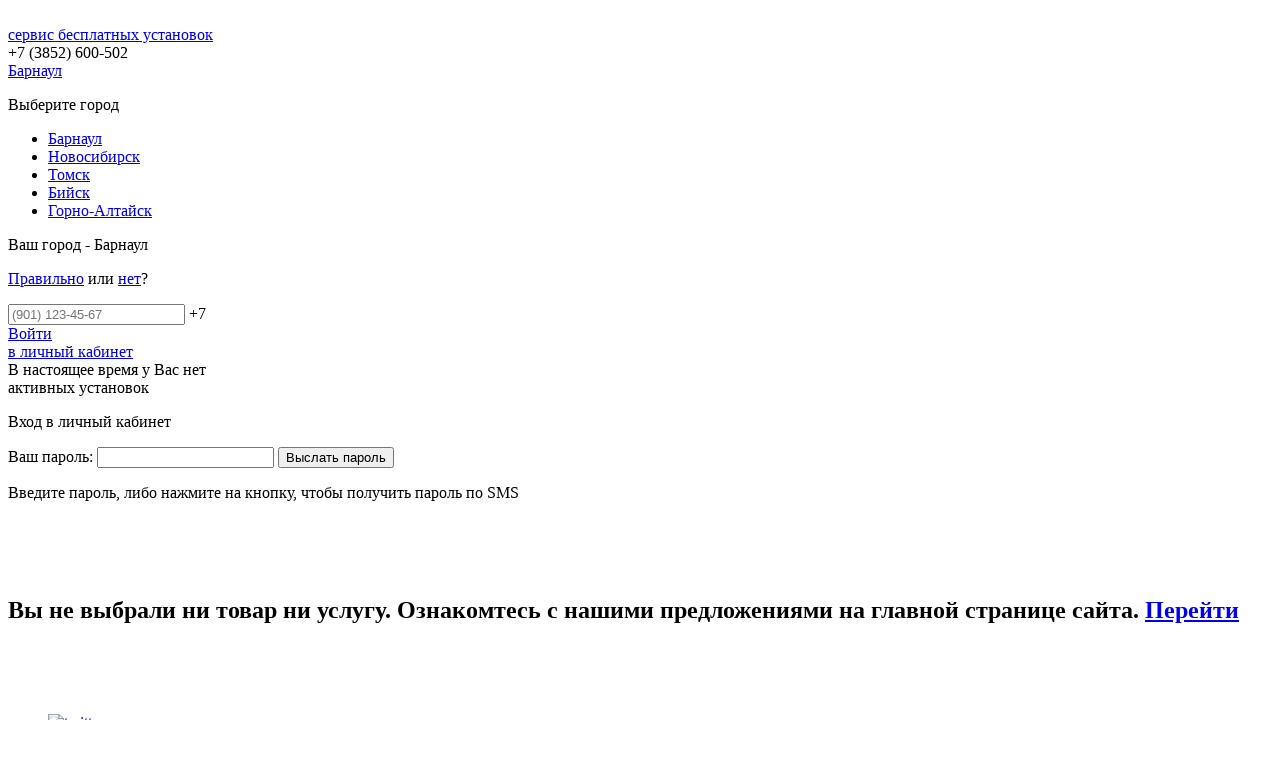

--- FILE ---
content_type: text/html; charset=UTF-8
request_url: https://freesetup.ru/personal/order/make/?PRODUCT%5BMODEL%5D=38381
body_size: 4979
content:
<!doctype html>
<html>
<head>
    <title>Заказы</title>


    <script type="text/javascript" src="/bitrix/templates/freesetup_v2/js/jquery-1.9.1.js"></script>
<!-- Global site tag (gtag.js) - Google Analytics -->
<script async src="https://www.googletagmanager.com/gtag/js?id=UA-142157853-1"></script>
<script>
  window.dataLayer = window.dataLayer || [];
  function gtag(){dataLayer.push(arguments);}
  gtag('js', new Date());

  gtag('config', 'UA-142157853-1');
</script>


    
    
    <meta http-equiv="Content-Type" content="text/html; charset=UTF-8" />
<meta name="robots" content="index, follow" />
<meta name="keywords" content="автосигнализация, ксенон, подогреватели двигателей, уставить автосигнализацию в барнауле новосибирске, сигнализация, бесплатная установка, автомобильная сигнализация, установочные центры, freesetup, free setup, фрисетап, фри сетап, фрисетуп, сервис бесплатных установок" />
<meta name="description" content="FreeSetup.ru - Сервис бесплатных установок, Фрисетап поможет вам найти и установить автосигнализацию, ксенон и другую автомобильную электронику." />
<link href="/bitrix/cache/css/s1/freesetup_v2/page_4aaf467328225637ee56dca8381b0776/page_4aaf467328225637ee56dca8381b0776_v1.css?16988302633703" type="text/css"  rel="stylesheet" />
<link href="/bitrix/cache/css/s1/freesetup_v2/template_fe2ef767f955cd87673821777ebc58bb/template_fe2ef767f955cd87673821777ebc58bb_v1.css?1698828513146321" type="text/css"  data-template-style="true" rel="stylesheet" />
<script type="text/javascript"  src="/bitrix/cache/js/s1/freesetup_v2/template_1be0c27c337053f6dd1172e850e15a96/template_1be0c27c337053f6dd1172e850e15a96_v1.js?1698828513517394"></script>
<script type="text/javascript">var _ba = _ba || []; _ba.push(["aid", "176035cba2d2c8b723326980a6937100"]); _ba.push(["host", "freesetup.ru"]); (function() {var ba = document.createElement("script"); ba.type = "text/javascript"; ba.async = true;ba.src = (document.location.protocol == "https:" ? "https://" : "http://") + "bitrix.info/ba.js";var s = document.getElementsByTagName("script")[0];s.parentNode.insertBefore(ba, s);})();</script>



    <meta property="og:type" content="article" />
    <meta property="og:title" content="" />
    <meta property="og:url" content="http://freesetup.ru/personal/order/make/" />
    <meta property="og:image" content="http://freesetup.ru/bitrix/templates/freesetup_v2/logo.jpg" />
    <meta property="og:description" content="FreeSetup.ru - Сервис бесплатных установок, Фрисетап поможет вам найти и установить автосигнализацию, ксенон и другую автомобильную электронику." />

                    <!-- <meta name="viewport" content="width=1100"> -->

    <script type="text/javascript" src="/bitrix/templates/freesetup_v2/js/jquery-ui/jquery.ui.position.min.js"></script>

    <script type="text/javascript" src="/bitrix/templates/freesetup_v2/js/jquery-ui/jquery.ui.tooltip2.js?ver=15"></script>


    <!--[if IE 8]>
    <link href="/bitrix/templates/freesetup_v2/css/ie8.css" type ="text/css" rel="stylesheet">
    <script type="text/javascript">$('html').addClass('ie8')</script>
    <![endif]-->
    <!--[if IE 9]>
    <link href="/bitrix/templates/freesetup_v2/css/ie9.css" type ="text/css" rel="stylesheet">
    <![endif]-->
</head>
<body>
<div id="panel"></div>
<div id="global_wrapp">
    <div id="header">
                <div id="plank">
            <div class="aligner">
                <div class="logo">
                    <a href="/"><img src="/bitrix/templates/freesetup_v2/images/logo.png" alt="" /></a>
                </div>
                <div class="logo_txt">
                    <a href="/">сервис бесплатных установок</a>
                </div>
                <div class="middle_bl">
    <div class="tel_number">
                        <span>+7 (3852) </span> 600-502    </div>
    <a class="cur_city popup_toggler" href="#choose_city_popup_id"><span>Барнаул</span></a>
    <div id="choose_city_popup_id" class="choose_city_popup white_popup mfp-hide">
        <p class="pop_title">Выберите город</p>
        <ul class="city_list" id="city_list_id">
                                                <li class="active" rel="100"><a href="javascript:void(0);" onclick="setCityId(100,'http://freesetup.ru/personal/order/make/')">Барнаул</a></li>
                                                <li rel="101"><a href="javascript:void(0);" onclick="setCityId(101,'http://novosibirsk.freesetup.ru/personal/order/make/')">Новосибирск</a></li>
                                                <li rel="102"><a href="javascript:void(0);" onclick="setCityId(102,'http://tomsk.freesetup.ru/personal/order/make/')">Томск</a></li>
                                                <li rel="39523"><a href="javascript:void(0);" onclick="setCityId(39523,'http://biysk.freesetup.ru/personal/order/make/')">Бийск</a></li>
                                                <li rel="74048"><a href="javascript:void(0);" onclick="setCityId(74048,'http://gornoaltaysk.freesetup.ru/personal/order/make/')">Горно-Алтайск</a></li>
                    </ul>
            </div>
        <div class="active my_tooltip mt_center" id="choose_city_tooltip" style="left: -22px;top: 57px;width: 159px;">
        Ваш город - Барнаул        <p class="city_ch_quest">
            <a id="c_ch_q_yes" href="javascript:void(0);" onclick="setCityId(100,'http://barnaul.freesetup.ru/')">Правильно</a> или <a id="c_ch_q_no" href="javascript:void(0);">нет</a>?
        </p>
    </div>
    </div>

                <noindex>
    <a class="h_tel_btn enter" href="javascript:void(0);" onclick="send_data_auth();"></a>
    <div class="inpt_tel_box">
        <input id="inpt_tel" class="in_t" placeholder="(901) 123-45-67" type="text" autocomplete="off" />
        <span>+7</span>
    </div>
    <div class="lk_help_link no_reg">
        <a href="javascript:void(0);" class="enter_l">Войти <br /> в личный кабинет</a>
    </div>
    <div class="my_tooltip mt_right" id="enter_btn_tooltip" style="right: 0px; top: 58px;">В настоящее время у Вас нет <br />активных установок </div>

    <div id="login_popup_id" class="login_popup white_popup mfp-hide">
        <p class="pop_title">Вход в личный кабинет</p>
        <div class="pop_login_form clearfix">
            <form action="/personal/order/make/">
                <label for="code_inpt">Ваш пароль:</label>
                <input type="text" id="code_inpt" onchange="return false;" autocomplete="off" />
                <span class="decor_btn" id="but_send_code">
                    <span>
                        <input type="button" onclick="sendsms()" value="Выслать пароль" />
                    </span>
                </span>
                <span class="decor_btn" style="display: none;" id="but_auth_code">
                    <span>
                        <input type="button" onclick="authphone()" value="Войти" />
                    </span>
                </span>
            </form>
            <div class="clearfix sep_12"></div>
            <p class="help_mess">Введите пароль, либо нажмите на кнопку, чтобы получить пароль по SMS</p>
            <p class="mess_status" style="display: none;">Пароль выслан</p>
        </div>
    </div>
    <!--
            далее идет код попапа с формой входав ЛК (id="login_popup_id");
            этот код можно пихать в любое место документа;
            включается он так:
                $.magnificPopup.open({
                    items: {
                        src: '#login_popup_id',
                        type: 'inline'
                    }
                });
            а выключается так:
                $.magnificPopup.close();
             -->
    <script>
        var const_sms=false;
        $(document).ready(function(){
            $('#h_tel_btn').click(function(){
                send_data_auth();
            });

            $("#inpt_tel").bind('keypress',function(event) {
                if ( event.which == 13 ) {
                    send_data_auth();
                }
            })

            setTimeout(function(){
                $('#code_inpt').focus();
            },200)

            $('#login_popup_id #code_inpt').keypress(function (event) {
                if (event.which == '13') {
                    if($('#login_popup_id #code_inpt').val().length>=4){
                        authphone();
                    }else{
                        sendsms();
                    }
                    event.preventDefault();
                }

            })
            $('#login_popup_id #code_inpt').keyup(function(){
                if(!const_sms)
                    if($('#login_popup_id #code_inpt').val().length>=4){
                        $('#login_popup_id #but_send_code').hide()
                        $('#login_popup_id #but_auth_code').show()
                    }else{
                        $('#login_popup_id #but_send_code').show()
                        $('#login_popup_id #but_auth_code').hide()
                    }
            });

            /*$('#login_popup_id #code_inpt').change(function(e){
                e = e || window.event;
                console.log(e.keyCode);return false;
                if (e.keyCode === 13) {
                    if($('#login_popup_id #code_inpt').val().length>=4){
                        authphone();
                    }else{
                        sendsms();
                    }
                }
            })*/
        })

        function send_data_auth(){
            $.ajax({
                type: "POST",
                data: "action=getphone&phone="+$('#inpt_tel').val(),
                success: function(out){
                    if(out=='ok'){
                        $('input[name=USER_LOGIN]').val('+7 '+$('#inpt_tel').val())
                        $.magnificPopup.open({
                            items: {
                                src: '#login_popup_id',
                                type: 'inline'
                            }
                        });
                    }else{
                        $('.my_tooltip').addClass('active');
                    }
                }
            });
        }

        function sendsms(){
            $.ajax({
                type: "POST",
                data: "action=sendsms&USER_LOGIN="+$('#inpt_tel').val(),
                success: function(out){
                    if(out=='ok'){
                        $('#login_popup_id .mess_status').show().html('Пароль выслан.');
                        $('#login_popup_id #but_send_code').hide()
                        $('#login_popup_id #but_auth_code').show()
                        const_sms=true;
                    }else{
                        $('#login_popup_id .mess_status').show().html('Ошибка отправки пароля. Обратитесь в техподдержку.');
                    }

                }

            });
        }

        function authphone(){
            $.ajax({
                type: "POST",
                data: "action=authphone&USER_LOGIN="+$('#inpt_tel').val()+"&USER_PASSWORD="+$('#code_inpt').val(),
                success: function(out){
                    if(out=='ok'){
                        location.reload();
                    }else{
                        $('#login_popup_id .mess_status').show().html('Не правильный пароль.');
                    }

                }

            });
        }
    </script>
</noindex>


                
            </div>
        </div>
            </div>
    <div id="main">
        <div class="aligner">
                                                <h1 class="ribbon_title"></h1>    <br /><br /><br />
<h2>Вы не выбрали ни товар ни услугу. Ознакомтесь с нашими предложениями на главной странице сайта. <a href='/'>Перейти</a></h2>
<br /><br /><br />


                                <div class="clearfix"></div>
                                            </div>
        </div>
    </div>
    <div id="footer">
        <div class="aligner">
            <div  class="socials">
                <ul>
                    <li><a href="https://twitter.com/theFreeSetup" target="_blank"><img src="/bitrix/templates/freesetup_v2/images/socials/tw.png" alt="twitter" /></a></li>
                    <li><a href="http://vk.com/freesetup" target="_blank"><img src="/bitrix/templates/freesetup_v2/images/socials/vk.png" alt="vkontakte" /></a></li>
                </ul>
            </div>
            <p class="copyright">2013-2017 ©  FreeSetup</p>
            
<ul class="foot_nav">
            <li><a href="/about/">О компании</a></li>
            <li><a href="/about/contacts/">Контакты</a></li>
            <li><a href="/partners/">Партнеры</a></li>
            <li><a href="/news/">Новости</a></li>
            <li><a href="/about/howto/">Как заказать</a></li>
    </ul>
                        <p class="f_addr">Офис в  Барнауле: ул. Германа Титова, 18</p>
        </div>
    </div>


    <!-- Yandex.Metrika counter -->
    <script type="text/javascript">
        (function (d, w, c) {
            (w[c] = w[c] || []).push(function() {
                try {
                    w.yaCounter21796987 = new Ya.Metrika({id:21796987,
                        webvisor:true,
                        clickmap:true,
                        trackLinks:true,
                        accurateTrackBounce:true});
                } catch(e) { }
            });

            var n = d.getElementsByTagName("script")[0],
                s = d.createElement("script"),
                f = function () { n.parentNode.insertBefore(s, n); };
            s.type = "text/javascript";
            s.async = true;
            s.src = (d.location.protocol == "https:" ? "https:" : "http:") + "//mc.yandex.ru/metrika/watch.js";

            if (w.opera == "[object Opera]") {
                d.addEventListener("DOMContentLoaded", f, false);
            } else { f(); }
        })(document, window, "yandex_metrika_callbacks");
    </script>
    <!--    <noscript><div><img src="//mc.yandex.ru/watch/21796987" style="position:absolute; left:-9999px;" alt="" /></div></noscript>-->
    <!-- /Yandex.Metrika counter -->
    
    <!-- Rating@Mail.ru counter -->
    <script type="text/javascript">//<![CDATA[
        var _tmr = _tmr || [];
        _tmr.push({id: "2467918", type: "pageView", start: (new Date()).getTime()});
        (function (d, w) {
            var ts = d.createElement("script"); ts.type = "text/javascript"; ts.async = true;
            ts.src = (d.location.protocol == "https:" ? "https:" : "http:") + "//top-fwz1.mail.ru/js/code.js";
            var f = function () {var s = d.getElementsByTagName("script")[0]; s.parentNode.insertBefore(ts, s);};
            if (w.opera == "[object Opera]") { d.addEventListener("DOMContentLoaded", f, false); } else { f(); }
        })(document, window);
        //]]></script><noscript><div style="position:absolute;left:-10000px;">
            <img src="//top-fwz1.mail.ru/counter?id=2467918;js=na" style="border:0;" height="1" width="1" alt="Рейтинг@Mail.ru" />
        </div></noscript>
    <!-- //Rating@Mail.ru counter -->
    </body>
</html>